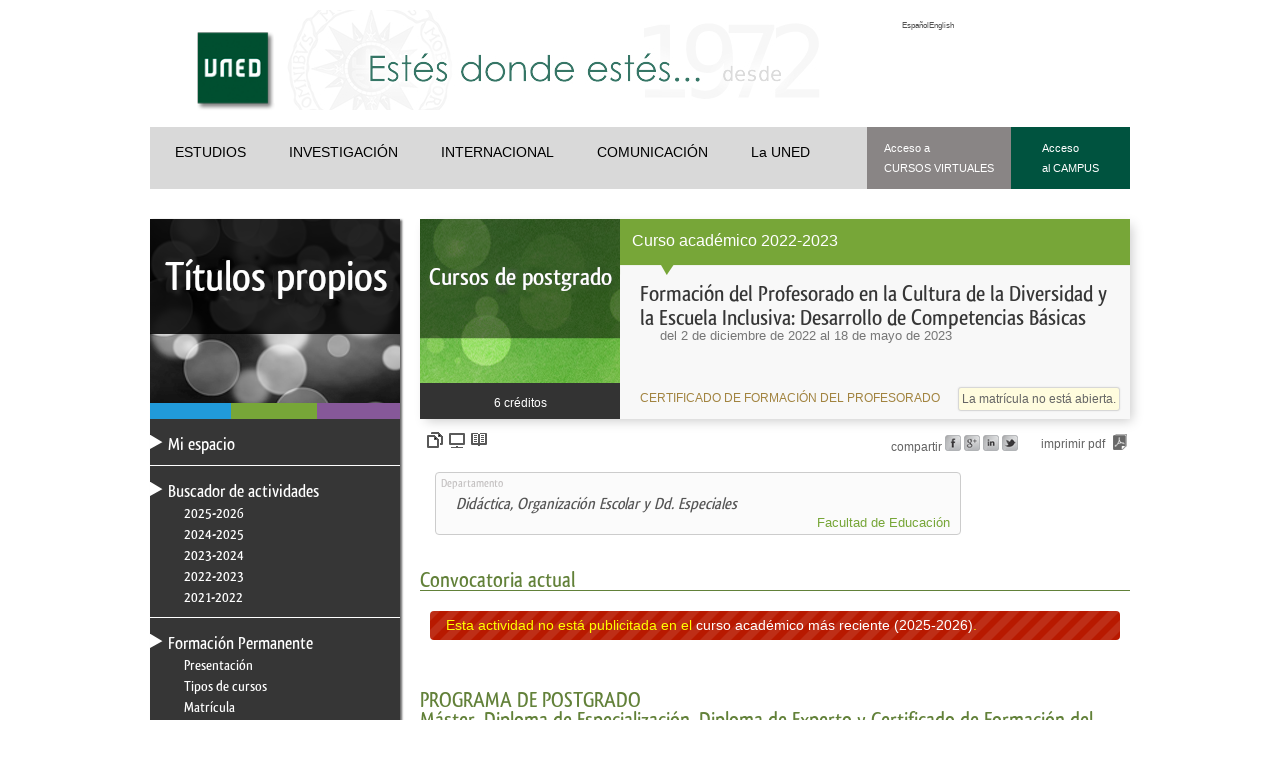

--- FILE ---
content_type: text/html; charset=UTF-8
request_url: https://formacionpermanente.uned.es/tp_actividad/actividad/formacion-del-profesorado-en-la-cultura-de-la-diversidad-y-la-escuela-inclusiva-desarrollo-de-compet
body_size: 11918
content:
<!DOCTYPE html>
		<html lang="es">
<head>

  <title>Formación del Profesorado en la Cultura de la Diversidad y la Escuela Inclusiva: Desarrollo de Competencias Básicas - Formación Permanente - UNED</title><meta property="og:title" content="Formación del Profesorado en la Cultura de la Diversidad y la Escuela Inclusiva: Desarrollo de Competencias Básicas - Formación Permanente - UNED"/><meta name="twitter:title" content="Formación del Profesorado en la Cultura de la Diversidad y la Escuela Inclusiva: Desarrollo de Competencias Básicas - Formación Permanente - UNED" /><base href="https://formacionpermanente.uned.es/" /><meta charset="utf-8" /><link rel="shortcut icon" href="/favicon2.ico" />	<link rel="stylesheet" media="all" type="text/css"  href="/css/web/titulospropios.css?1721386235" /><link rel="stylesheet" media="all" type="text/css"  href="/css/jquery.qtip.min.css?1377502652" /><link rel="stylesheet" media="all" type="text/css"  href="/css/web/titulospropiosie.css?1378192069" /><link rel="stylesheet" media="all" type="text/css"  href="/mods/web/mods/tp_actividad/defecto.css?1758784443" /><link rel="stylesheet" media="all" type="text/css"  href="/mods/web/mods/tp_actividad/estilo.css?1758804719" /><meta name='viewport' content='width=device-width, user-scalable=no'><meta name="google-translate-customization" content="29c2b95a514e313a-5d1132f12ce9203d-g741ca3aa1ba5fcc6-16" /><link rel="alternate" type="application/rss+xml" href="https://formacionpermanente.uned.es/ajax/ops.php?app=exportacion&amp;op=accion&amp;clase=News&amp;funcion=RSS&amp;var1=5" /><meta name="description" content="El objetivo general del curso es proporcionar al profesorado de los niveles obligatorios los conocimientos b&aacute;sicos para favorecer la atenci&oacute;n a la diversidad y hacer frente a una educaci&oacute;n inclusiva de calidad.
Como objetivos espec&iacute;ficos:
1.-..." /><meta property="og:type" content="website" /><meta property="og:description" content="P&aacute;gina web de T&iacute;tulos propios" /><meta property="og:url" content="https://formacionpermanente.uned.es/tp_actividad/actividad/formacion-del-profesorado-en-la-cultura-de-la-diversidad-y-la-escuela-inclusiva-desarrollo-de-compet" /><meta property="og:image" content="https://formacionpermanente.uned.es/images/corporativa/Glogo_formacion_permanente.jpg" /><meta name="twitter:site" content="@FormacionPUNED"><meta name="twitter:description" content="P&aacute;gina web de T&iacute;tulos propios"><meta name="twitter:creator" content="@FormacionPUNED"><meta name="twitter:image:src" content="https://formacionpermanente.uned.es/images/corporativa/Glogo_formacion_permanente.jpg"><link rel="canonical" href="https://formacionpermanente.uned.es/tp_actividad/actividad/formacion-del-profesorado-en-la-cultura-de-la-diversidad-y-la-escuela-inclusiva-desarrollo-de-compet" /><!-- Google Tag Manager -->
<!-- meta name="googleTAGMGR" -->
<script>(function(w,d,s,l,i){w[l]=w[l]||[];w[l].push({'gtm.start':
new Date().getTime(),event:'gtm.js'});var f=d.getElementsByTagName(s)[0],
j=d.createElement(s),dl=l!='dataLayer'?'&l='+l:'';j.async=true;j.src=
'https://www.googletagmanager.com/gtm.js?id='+i+dl;f.parentNode.insertBefore(j,f);
})(window,document,'script','dataLayer','GTM-MN4V7KH');</script>
<!-- End Google Tag Manager --><meta name="title" content="Formaci&oacute;n del Profesorado en la Cultura de la Diversidad y la Escuela Inclusiva: Desarrollo de Competencias B&aacute;sicas" /><meta name="keywords" content="curso, formación, online, UNED, títulos propios, máster, formación continua, formación permanente, créditos" /><meta property="og:description" content="El objetivo general del curso es proporcionar al profesorado de los niveles obligatorios los conocimientos b&aacute;sicos para favorecer la atenci&oacute;n a la diversidad y hacer frente a una educaci&oacute;n inclusiva de calidad.
Como objetivos espec&iacute;ficos:
1.-..." /><meta name="twitter:description" content="El objetivo general del curso es proporcionar al profesorado de los niveles obligatorios los conocimientos b&aacute;sicos para favorecer la atenci&oacute;n a la diversidad y hacer frente a una educaci&oacute;n inclusiva de calidad.
Como objetivos espec&iacute;ficos:
1.-..." /><script  src="//ajax.googleapis.com/ajax/libs/jquery/1.11.1/jquery.min.js" type="text/javascript"></script>
			<script  src="//ajax.googleapis.com/ajax/libs/jqueryui/1.11.2/jquery-ui.min.js" type="text/javascript"></script>
			<script  src="/jq/jquery.qtip.min.js?1348664068" type="text/javascript"></script>
			<script  src="/js/script.js?1422375930" type="text/javascript"></script>
			<script  src="/js/quid.js?1765962167" type="text/javascript"></script>
			<script  src="/mods/web/js/webexResponsive.js?1573114260" type="text/javascript"></script>
			<script  src="/mods/web/mods/tp_actividad/script.js?1364309493" type="text/javascript"></script>
			<script type="text/javascript"><!--//--><![CDATA[//><!--
var login_uned='';var url_redireccion='inscripcion/';var forzarAlta='';var quid_espacio='web';var base='/';var noCerrarMenu=false;var config={"quid_espacio":"web","tipo_conexion":"post","idsesion":"m1589r4kh2kkh0lhg08ujjgm85"};var apison={"tips":{"cargado":true,"codigo":"<div class=\'Quontrol Quontrol_tips QuontrolPlugins_tips\' data-q_clase=\'Plugins\' data-q_sl=\'1\' data-q_funcion=\'tips\' data-q_where=\'1\' data-q_api=\'Plugins.tips\' ><\/div>","dinamica":false}};//--><!]]></script><script type="text/javascript"><!--//--><![CDATA[//><!--
eventos('Quontrol_tips',
{
    "inicia": function()
    {
        if (this.quontrol._pantallaTactil())
        {
            return;
        }
        if (jQuery().qtip)
        {
            $(document).on('mouseover', '[title][title!=""]', function(event)
            {
                $(this).qtip(
                {
                    overwrite: false,
                    content:
                    {
                        text: function(api)
                        {
                            return $(this).attr('title');
                        }
                        // , 
                        // title: {
                        // 	text: 'Ayuda'
                        // }
                    },
                    style:
                    {
                        classes: 'ui-tooltip-shadow ui-tooltip-tipsy',
                        tip:
                        {
                            width: 10,
                            height: 10
                        }
                    },
                    show:
                    {
                        event: event.type,
                        ready: true
                    },
                    position:
                    {
                        my: 'top center',
                        at: 'bottom center',
                        adjust:
                        {
                            // method: 'flip',
                            // mouse:'true'
                        },
                        // target:"mouse",
                        viewport: $(window)
                    },
                    events:
                    {
                        render: function(event, api)
                        {
                            var posicion = $(api.elements.target).attr("title_pos");
                            if (posicion == "top")
                            {
                                $(this).qtip('option', 'position.my', 'bottom center');
                                $(this).qtip('option', 'position.at', 'top center');
                                $(this).qtip('reposicion');
                            }
                            else if (posicion == "left")
                            {
                                $(this).qtip('option', 'position.my', 'right center');
                                $(this).qtip('option', 'position.at', 'left center');
                                $(this).qtip('reposicion');
                            }
                            else if (posicion == "right")
                            {
                                $(this).qtip('option', 'position.my', 'left center');
                                $(this).qtip('option', 'position.at', 'right center');
                                $(this).qtip('reposition');
                            }
                        }
                    }
                }, event)
            });
        };
    },
    //Retorna un booleano que indica si el dispositivo es tactil
    "_pantallaTactil": function()
    {
        var prefixes = ' -webkit- -moz- -o- -ms- '.split(' ');
        var mq = function(query)
        {
            return window.matchMedia(query).matches;
        }
        if (('ontouchstart' in window) || window.DocumentTouch && document instanceof DocumentTouch)
        {
            return true;
        }
        // include the 'heartz' as a way to have a non matching MQ to help terminate the join
        // https://git.io/vznFH
        var query = ['(', prefixes.join('touch-enabled),('), 'heartz', ')'].join('');
        return mq(query);
    },
});//--><!]]></script>  <style>body #bread li{background-image: url(/images/qweb/breadscrumCordoba.gif) ;}</style><style class='CssQuid_tips'>/*! qTip2 v2.0.0 | http://craigsworks.com/projects/qtip2/ | Licensed MIT, GPL */
#qtip-rcontainer{position:absolute;left:-28000px;top:-28000px;display:block;visibility:hidden}
#qtip-rcontainer .ui-tooltip{display:block!important;visibility:hidden!important;position:static!important;float:left!important}
.ui-tooltip,.qtip{position:absolute;left:-28000px;top:-28000px;display:none;max-width:280px;min-width:50px;font-size:10.5px;line-height:12px}
.ui-tooltip-content{position:relative;padding:5px 9px;overflow:hidden;text-align:left;word-wrap:break-word}
.ui-tooltip-content b{color:#3EB538;}
.ui-tooltip-content strong{color:#F5DF22;}
.ui-tooltip-titlebar{position:relative;min-height:14px;padding:5px 35px 5px 10px;overflow:hidden;border-width:0 0 1px;font-weight:700}
.ui-tooltip-titlebar+.ui-tooltip-content{border-top-width:0!important}
.ui-tooltip-titlebar .ui-state-default{position:absolute;right:4px;top:50%;margin-top:-9px;cursor:pointer;outline:medium none;border-width:1px;border-style:solid}
* html .ui-tooltip-titlebar .ui-state-default{top:16px}
.ui-tooltip-titlebar .ui-icon,.ui-tooltip-icon .ui-icon{display:block;text-indent:-1000em;direction:ltr}
.ui-tooltip-icon,.ui-tooltip-icon .ui-icon{-moz-border-radius:3px;-webkit-border-radius:3px;border-radius:3px;text-decoration:none}
.ui-tooltip-icon .ui-icon{width:18px;height:14px;text-align:center;text-indent:0;font:normal bold 10px/13px Tahoma,sans-serif;color:inherit;background:transparent none no-repeat -100em -100em}
.ui-tooltip-focus{}.ui-tooltip-hover{}.ui-tooltip-default{border-width:1px;border-style:solid;border-color:#F1D031;background-color:#FFFFA3;color:#555}
.ui-tooltip-default .ui-tooltip-titlebar{background-color:#FFEF93}.ui-tooltip-default .ui-tooltip-icon{border-color:#CCC;background:#F1F1F1;color:#777}
.ui-tooltip-default .ui-tooltip-titlebar .ui-state-hover{border-color:#AAA;color:#111}

/*! Light tooltip style */
.ui-tooltip-light{background-color:#fff;border-color:#E2E2E2;color:#454545}
.ui-tooltip-light .ui-tooltip-titlebar{background-color:#f1f1f1}

/*! Dark tooltip style */
.ui-tooltip-dark{background-color:#505050;border-color:#303030;color:#f3f3f3}
.ui-tooltip-dark .ui-tooltip-titlebar{background-color:#404040}
.ui-tooltip-dark .ui-tooltip-icon{border-color:#444}
.ui-tooltip-dark .ui-tooltip-titlebar .ui-state-hover{border-color:#303030}/*! Cream tooltip style */
.ui-tooltip-cream{background-color:#FBF7AA;border-color:#F9E98E;color:#A27D35}
.ui-tooltip-cream .ui-tooltip-titlebar{background-color:#F0DE7D}
.ui-tooltip-cream .ui-state-default .ui-tooltip-icon{background-position:-82px 0}/*! Red tooltip style */
.ui-tooltip-red{background-color:#F78B83;border-color:#D95252;color:#912323}
.ui-tooltip-red .ui-tooltip-titlebar{background-color:#F06D65}
.ui-tooltip-red .ui-state-default .ui-tooltip-icon{background-position:-102px 0}
.ui-tooltip-red .ui-tooltip-icon{border-color:#D95252}
.ui-tooltip-red .ui-tooltip-titlebar .ui-state-hover{border-color:#D95252}

/*! Green tooltip style */
.ui-tooltip-green{background-color:#CAED9E;border-color:#90D93F;color:#3F6219}
.ui-tooltip-green .ui-tooltip-titlebar{background-color:#B0DE78}
.ui-tooltip-green .ui-state-default .ui-tooltip-icon{background-position:-42px 0}

/*! Blue tooltip style */
.ui-tooltip-blue{background-color:#E5F6FE;border-color:#ADD9ED;color:#5E99BD}
.ui-tooltip-blue .ui-tooltip-titlebar{background-color:#D0E9F5}
.ui-tooltip-blue .ui-state-default .ui-tooltip-icon{background-position:-2px 0}
.ui-tooltip-shadow{-webkit-box-shadow:1px 1px 3px 1px rgba(0,0,0,.15);-moz-box-shadow:1px 1px 3px 1px rgba(0,0,0,.15);box-shadow:1px 1px 3px 1px rgba(0,0,0,.15)}
.ui-tooltip-rounded,.ui-tooltip-tipsy,.ui-tooltip-bootstrap{-moz-border-radius:5px;-webkit-border-radius:5px;border-radius:5px}
.ui-tooltip-youtube{-moz-border-radius:2px;-webkit-border-radius:2px;border-radius:2px;-webkit-box-shadow:0 0 3px #333;-moz-box-shadow:0 0 3px #333;box-shadow:0 0 3px #333;color:#fff;border-width:0;background:#4A4A4A;background-image:-webkit-gradient(linear,left top,left bottom,color-stop(0, #4A4A4A),color-stop(100%,black));background-image:-webkit-linear-gradient(top, #4A4A4A 0,black 100%);background-image:-moz-linear-gradient(top, #4A4A4A 0,black 100%);background-image:-ms-linear-gradient(top, #4A4A4A 0,black 100%);background-image:-o-linear-gradient(top, #4A4A4A 0,black 100%)}
.ui-tooltip-youtube .ui-tooltip-titlebar{background-color:#4A4A4A;background-color:rgba(0,0,0,0)}
.ui-tooltip-youtube .ui-tooltip-content{padding:.75em;font:12px arial,sans-serif;filter:progid:DXImageTransform.Microsoft.Gradient(GradientType=0, StartColorStr=#4a4a4a, EndColorStr=#000000);-ms-filter:"progid:DXImageTransform.Microsoft.Gradient(GradientType=0, StartColorStr=#4a4a4a, EndColorStr=#000000);"}
.ui-tooltip-youtube .ui-tooltip-icon{border-color:#222}
.ui-tooltip-youtube .ui-tooltip-titlebar .ui-state-hover{border-color:#303030}
.ui-tooltip-jtools{background:#232323;background:rgba(0,0,0,.7);background-image:-webkit-gradient(linear,left top,left bottom,from( #717171),to( #232323));background-image:-moz-linear-gradient(top, #717171, #232323);background-image:-webkit-linear-gradient(top, #717171, #232323);background-image:-ms-linear-gradient(top, #717171, #232323);background-image:-o-linear-gradient(top, #717171, #232323);border:2px solid #ddd;border:2px solid rgba(241,241,241,1);-moz-border-radius:2px;-webkit-border-radius:2px;border-radius:2px;-webkit-box-shadow:0 0 12px #333;-moz-box-shadow:0 0 12px #333;box-shadow:0 0 12px #333}
.ui-tooltip-jtools .ui-tooltip-titlebar{background-color:transparent;filter:progid:DXImageTransform.Microsoft.gradient(startColorstr=#717171, endColorstr=#4A4A4A);-ms-filter:"progid:DXImageTransform.Microsoft.gradient(startColorstr=#717171, endColorstr=#4A4A4A)"}
.ui-tooltip-jtools .ui-tooltip-content{filter:progid:DXImageTransform.Microsoft.gradient(startColorstr=#4A4A4A, endColorstr=#232323);-ms-filter:"progid:DXImageTransform.Microsoft.gradient(startColorstr=#4A4A4A, endColorstr=#232323)"}
.ui-tooltip-jtools .ui-tooltip-titlebar,.ui-tooltip-jtools .ui-tooltip-content{background:transparent;color:#fff;border:0 dashed transparent}
.ui-tooltip-jtools .ui-tooltip-icon{border-color:#555}
.ui-tooltip-jtools .ui-tooltip-titlebar .ui-state-hover{border-color:#333}
.ui-tooltip-cluetip{-webkit-box-shadow:4px 4px 5px rgba(0,0,0,.4);-moz-box-shadow:4px 4px 5px rgba(0,0,0,.4);box-shadow:4px 4px 5px rgba(0,0,0,.4);background-color:#D9D9C2;color:#111;border:0 dashed transparent}
.ui-tooltip-cluetip .ui-tooltip-titlebar{background-color:#87876A;color:#fff;border:0 dashed transparent}
.ui-tooltip-cluetip .ui-tooltip-icon{border-color:#808064}
.ui-tooltip-cluetip .ui-tooltip-titlebar .ui-state-hover{border-color:#696952;color:#696952}
.ui-tooltip-tipsy{background:#000;background:rgba(0,0,0,.87);color:#fff;border:0 solid transparent;font-size:11px;font-family:'Lucida Grande',sans-serif;font-weight:700;line-height:16px;text-shadow:0 1px black}
.ui-tooltip-tipsy .ui-tooltip-titlebar{padding:6px 35px 0 10;background-color:transparent}
.ui-tooltip-tipsy .ui-tooltip-content{padding:6px 10}
.ui-tooltip-tipsy .ui-tooltip-icon{border-color:#222;text-shadow:none}
.ui-tooltip-tipsy .ui-tooltip-titlebar .ui-state-hover{border-color:#303030}
.ui-tooltip-tipped{border:3px solid #959FA9;-moz-border-radius:3px;-webkit-border-radius:3px;border-radius:3px;background-color:#F9F9F9;color:#454545;font-weight:400;font-family:serif}
.ui-tooltip-tipped .ui-tooltip-titlebar{border-bottom-width:0;color:#fff;background:#3A79B8;background-image:-webkit-gradient(linear,left top,left bottom,from( #3A79B8),to( #2E629D));background-image:-webkit-linear-gradient(top, #3A79B8, #2E629D);background-image:-moz-linear-gradient(top, #3A79B8, #2E629D);background-image:-ms-linear-gradient(top, #3A79B8, #2E629D);background-image:-o-linear-gradient(top, #3A79B8, #2E629D);filter:progid:DXImageTransform.Microsoft.gradient(startColorstr=#3A79B8, endColorstr=#2E629D);-ms-filter:"progid:DXImageTransform.Microsoft.gradient(startColorstr=#3A79B8, endColorstr=#2E629D)"}
.ui-tooltip-tipped .ui-tooltip-icon{border:2px solid #285589;background:#285589}
.ui-tooltip-tipped .ui-tooltip-icon .ui-icon{background-color:#FBFBFB;color:#555}
.ui-tooltip-bootstrap{font-size:13px;line-height:18px;color:#333;background-color:#fff;border:1px solid #ccc;border:1px solid rgba(0,0,0,.2);*border-right-width:2px;*border-bottom-width:2px;-webkit-border-radius:5px;-moz-border-radius:5px;border-radius:5px;-webkit-box-shadow:0 5px 10px rgba(0,0,0,.2);-moz-box-shadow:0 5px 10px rgba(0,0,0,.2);box-shadow:0 5px 10px rgba(0,0,0,.2);-webkit-background-clip:padding-box;-moz-background-clip:padding;background-clip:padding-box}
.ui-tooltip-bootstrap .ui-tooltip-titlebar{font-size:18px;line-height:22px;border-bottom:1px solid #ccc;background-color:transparent}
.ui-tooltip-bootstrap .ui-tooltip-titlebar .ui-state-default{right:9px;top:49%;border-style:none}
.ui-tooltip-bootstrap .ui-tooltip-icon{background:#fff}
.ui-tooltip-bootstrap .ui-tooltip-icon .ui-icon{width:auto;height:auto;float:right;font-size:20px;font-weight:700;line-height:18px;color:#000;text-shadow:0 1px 0 #fff;opacity:.2;filter:alpha(opacity=20)}
.ui-tooltip-bootstrap .ui-tooltip-icon .ui-icon:hover{color:#000;text-decoration:none;cursor:pointer;opacity:.4;filter:alpha(opacity=40)}
.ui-tooltip:not(.ie9haxors) div.ui-tooltip-content,.ui-tooltip:not(.ie9haxors) div.ui-tooltip-titlebar{filter:none;-ms-filter:none}
.ui-tooltip .ui-tooltip-tip{margin:0 auto;overflow:hidden;z-index:10}
.ui-tooltip .ui-tooltip-tip,.ui-tooltip .ui-tooltip-tip .qtip-vml{position:absolute;line-height:.1px!important;font-size:.1px!important;color:#123456;background:transparent;border:0 dashed transparent}
.ui-tooltip .ui-tooltip-tip canvas{top:0;left:0}
.ui-tooltip .ui-tooltip-tip .qtip-vml{behavior:url(#default#VML);display:inline-block;visibility:visible}
#qtip-overlay{position:fixed;left:-10000em;top:-10000em}
#qtip-overlay.blurs{cursor:pointer}
#qtip-overlay div{position:absolute;left:0;top:0;width:100%;height:100%;background-color:#000;opacity:.7;filter:alpha(opacity=70);-ms-filter:"alpha(Opacity=70)"}</style><script>
  (function(i,s,o,g,r,a,m){i['GoogleAnalyticsObject']=r;i[r]=i[r]||function(){
  (i[r].q=i[r].q||[]).push(arguments)},i[r].l=1*new Date();a=s.createElement(o),
  m=s.getElementsByTagName(o)[0];a.async=1;a.src=g;m.parentNode.insertBefore(a,m)
  })(window,document,'script','https://www.google-analytics.com/analytics.js','ga');

  ga('create', 'UA-95736-23', 'auto');
  ga('send', 'pageview');

</script><script async src='https://www.googletagmanager.com/gtag/js?id=G-N2RY6WQC8E'></script>
<script>
  window.dataLayer = window.dataLayer || [];
  function gtag(){dataLayer.push(arguments);}
  gtag('js', new Date());
  gtag('config', 'G-N2RY6WQC8E');
</script></head>
<body>	<div id='contenido'>
		<div id='cabecera_uned'>  <!-- CABECERA -->	       
        <div id="cabecera">
            <h1 class="oculto">Portal Web de la UNED, Universidad Nacional de Educaci&oacute;n a Distancia</h1>
            <div id="col1cab">
            <a href="http://portal.uned.es/" title="Logo de la UNED"><img class="imgLogos" alt="Logo de la UNED" title="Logo de la UNED" src="https://portal.uned.es/NUEVOWEB/IMAGENES/logo_uned.gif" width="98" height="96" /></a>
            </div><!-- Fin col1 -->	
            <div id="col2cab">
            </div><!-- Fin col2cab -->	    
            <div id="col3cab">
				<a href='/tp_actividad/actividad/formacion-del-profesorado-en-la-cultura-de-la-diversidad-y-la-escuela-inclusiva-desarrollo-de-compet&idioma=es'>Espa&ntilde;ol</a><a href='/tp_actividad/actividad/formacion-del-profesorado-en-la-cultura-de-la-diversidad-y-la-escuela-inclusiva-desarrollo-de-compet&idioma=en'>English</a>           </div>
            <!-- Fin col3cab -->	
             
<div id="menunavesta">	
              <!-- Enlaces menú principal -->                
              <ul class="enlacesesta">
                <li><a href="http://portal.uned.es/portal/page?_pageid=93,25451830&amp;_dad=portal&amp;_schema=PORTAL" title="ESTUDIOS" accesskey="0">ESTUDIOS</a></li>
                <li><a href="http://portal.uned.es/portal/page?_pageid=93,25453043&amp;_dad=portal&amp;_schema=PORTAL" title="INVESTIGACIÓN" accesskey="1">INVESTIGACIÓN</a></li>
                <li><a href="http://portal.uned.es/portal/page?_pageid=93,553395&amp;_dad=portal&amp;_schema=PORTAL" title="INTERNACIONAL" accesskey="2">INTERNACIONAL</a></li>
                <li><a href="http://portal.uned.es/portal/page?_pageid=93,25453147&amp;_dad=portal&amp;_schema=PORTAL" title="COMUNICACIÓN" accesskey="3">COMUNICACIÓN</a></li>
                <li><a href="http://portal.uned.es/portal/page?_pageid=93,25451643&amp;_dad=portal&amp;_schema=PORTAL" title="La UNED" accesskey="4">La UNED</a></li>                               
              </ul>
              <!-- Fin Enlaces menú principal -->	
              
              <!-- ENLACES MENÚ PARA ACCESO A LOS CAMPUS -->
              <ul class="campusesta">
                <li class="cursosvirtualesesta"><a href="https://cursosvirtuales.uned.es/" title="Acceso a Cursos Virtuales" accesskey="5">Acceso a <br> CURSOS VIRTUALES</a></li>
                <li class="accesocampusesta"><a href="https://login.uned.es/ssouned/login.jsp" title="Acceso al Campus" id="campusLink" accesskey="l">Acceso <br>al CAMPUS</a></li> 
              </ul>             
        </div>

        </div>  	
        <!-- FIN DE CABECERA  -->		
        
        <div class="limpia"></div>
<a id="logo_centro_enlace" href="http://portal.uned.es/"><img  title="Logo de la UNED" class="logo_centro" src="/images/logouned.png"></a><div class='Quontrol Quontrol_tips QuontrolPlugins_tips  sl  start' data-q_plantilla='0' data-q_clase='Plugins' data-q_sl='1' data-q_funcion='tips' data-q_where='1' data-q_agrupacion='' data-q_api='Plugins.tips' data-class=' sl ' ></div></div>
		<div id='subcabecera'></div>
		<div id='contenedor_central'>
			<div id='menu_subpaginas'><a id='enlace_titulo_menu' class='' href=''></a><div id='puntero_menu'></div><ul class='bcolor_c3'><li class='primero p'><a class='tp_miespacio' href='/tp_miespacio'>Mi espacio</a></li><li class='primero '><a class='tp_indice' href='/tp_indice'>Buscador de actividades</a><ul><li class='segundo'><a class='' href='/tp_indice/idcuraca/25'>2025-2026</a></li><li class='segundo'><a class='' href='/tp_indice/idcuraca/22'>2024-2025</a></li><li class='segundo'><a class='' href='/tp_indice/idcuraca/21'>2023-2024</a></li><li class='segundo'><a class='' href='/tp_indice/idcuraca/20'>2022-2023</a></li><li class='segundo'><a class='' href='/tp_indice/idcuraca/19'>2021-2022</a></li></ul></li><li class='primero '><a class='' href='https://www.uned.es/universidad/inicio/estudios/formacion-permanente.html'>Formación Permanente</a><ul><li class='segundo'><a class='' href='https://www.uned.es/universidad/inicio/estudios/formacion-permanente.html'>Presentación</a></li><li class='segundo'><a class='' href='https://www.uned.es/universidad/inicio/estudios/formacion-permanente/tipos-cursos.html'>Tipos de cursos</a></li><li class='segundo'><a class='' href='https://www.uned.es/universidad/inicio/estudios/formacion-permanente/matricula.html'>Matrícula</a></li><li class='segundo'><a class='' href='https://www.uned.es/universidad/inicio/estudios/formacion-permanente/ayudas-estudios.html'>Ayudas al estudio</a></li><li class='segundo'><a class='' href='https://www.uned.es/universidad/inicio/estudios/formacion-permanente/practicas.html'>Prácticas</a></li><li class='segundo'><a class='' href='https://www.uned.es/universidad/inicio/estudios/formacion-permanente/certificaciones.html'>Certificación</a></li><li class='segundo'><a class='' href='https://www.uned.es/universidad/inicio/estudios/formacion-permanente/reconocimiento-creditos.html'>Reconocimiento de créditos</a></li><li class='segundo'><a class='' href='https://www.uned.es/universidad/inicio/estudios/formacion-permanente/normativa.html'>Normativa</a></li><li class='segundo'><a class='' href='https://www.uned.es/universidad/inicio/estudios/formacion-permanente/contacto.html'>Contacto</a></li><li class='segundo'><a class='tp_ws_publi' href='/tp_ws_publi'>Servicios Web</a></li></ul></li><li class='primero '><a class='certificados' href='/certificados'>Certificados digitales</a></li></ul><div class='contenedorRedesSociales'><p>Síguenos en</p><a class='enlaceFacebook' target='_blank' href='https://www.facebook.com/Formaci%C3%B3n-Permanente-UNED-281029415435676/?ref=ts&fref=ts'></a><a class='enlaceTwitter' target='_blank' href='http://www.twitter.com/FormacionPUNED'></a><a class='enlaceYoutube' target='_blank' href='https://www.youtube.com/watch?v=HzxCIJEuqag&list=PLEMws_mSrr4K4rLF_vNvv-h1k7-xZX5iR'></a></div></div>
			<div id='principal'><!-- Google Tag Manager (noscript) -->
<noscript><iframe src="https://www.googletagmanager.com/ns.html?id=GTM-MN4V7KH"
height="0" width="0" style="display:none;visibility:hidden"></iframe></noscript>
<!-- End Google Tag Manager (noscript) --><div id='contenedorActividad' itemscope itemtype='http://schema.org/EducationEvent'><summary id="cab_actividad" class="" role="heading" >
				<div id="imagen_banner">
					<img src="/images/qweb/interior_posgrado_fp.png" itemprop="image" height="164" width="200">
				</div>
				<div id="datos_cabecera">
					<div class="bcolor_posgrado" id="cab_curso_academico">
						<div id="curso_academico">Curso académico 2022-2023</div>
						<!--<div id="online"></div>-->
					</div>
					<div class="bcolor_c1" id="titulo_actividad">
						<div class="texto_titulo">
							
							<h2 itemprop="name">Formaci&oacute;n del Profesorado en la Cultura de la Diversidad y la Escuela Inclusiva: Desarrollo de Competencias B&aacute;sicas</h2><time class="fecha_docencia">del <span itemprop='startDate' >2 de diciembre de 2022</span> al <span  itemprop='endDate'>18 de mayo de 2023</span></time>
							
						</div>
					</div>
					<meta property="eventStatus" content="http://schema.org/EventCancelled" /><div class="matricula cerrada" title="<b>Período de matrícula:</b> del  7 de septiembre al 15 de diciembre de 2022.">La matrícula no está abierta.</div>
				</div>
				<div class="bcolor_c1" id="titulacion"><div id="creditos">6 créditos</div><div class="titulacion">CERTIFICADO DE FORMACIÓN DEL PROFESORADO</div><div style='clear:both;'></div></div>
				<div style="clear:both"></div>
			</summary>
			<div class="barra_shares" aria-label="compartir en redes sociales">
				<span class="botones_compartir">compartir</span>
				<a target="_blank" style="text-decoration: none;" href="https://www.facebook.com/sharer.php?u=http%3A%2F%2Fformacionpermanente.uned.es%2Ftp_actividad%2Fidactividad%2F13116&amp;src=sp" title="Comparte esta actividad en <br><b>Facebook</b>" alt="Facebook" class="botones_compartir facebook"></a>
				<a target="_blank" href="https://plus.google.com/share?url=http%3A%2F%2Fformacionpermanente.uned.es%2Ftp_actividad%2Fidactividad%2F13116" title="Comparte esta actividad en <br><b>Google +</b>" alt="Google +" class="botones_compartir googleplus"></a>
				<a target="_blank" href="http://www.linkedin.com/cws/share?url=http%3A%2F%2Fformacionpermanente.uned.es%2Ftp_actividad%2Fidactividad%2F13116&amp;original_referer=http%3A%2F%2Fformacionpermanente.uned.es%2Ftp_actividad%2Fidactividad%2F13116&amp;token=&amp;isFramed=false&amp;lang=es_ES" title="Comparte esta actividad en <br><b>Linkedin</b>" alt="Linkedin" class="botones_compartir linkedin"></a>
				<a target="_blank" href="https://twitter.com/intent/tweet?original_referer=http%3A%2F%2Fformacionpermanente.uned.es%2Ftp_actividad%2Fidactividad%2F13116&amp;source=tweetbutton&amp;text=Formaci%C3%B3n+del+Profesorado+en+la+Cultura+de+la+Diversidad+y+la+Escuela+Inclusiva%3A+Desarrollo+de+Competencias+B%C3%A1sicas&amp;url=http%3A%2F%2Fformacionpermanente.uned.es%2Ftp_actividad%2Fidactividad%2F13116" title="Comparte esta actividad en <br><b>Twitter</b>" alt="Twitter" class="botones_compartir twitter"></a>
				<a href="/ajax/ops.php?funcion=pdf&amp;op=accion&amp;clase=Fp&amp;espacio=exportacion&amp;idregistro=13116&amp;var_funcion=generarInformacion&amp;var_nivel=2&amp;var_excluidos=false&amp;var_inline=false&amp;var_titulo=false&amp;var_cabecera=true&amp;var_enlaces=false&amp;var_pdf=true&amp;var_pdf_nombre=Formaci%C3%B3n+del+Profesorado+en+la+Cultura+de+la+Diversidad+y+la+Escuela+Inclusiva%3A+Desarrollo+de+Competencias+B%C3%A1sicas" title="<b>Descarga la ficha del curso en PDF</b>" alt="Imprimir PDF" class="imprimir_pdf"><span class="imprimir_pdf">imprimir pdf</span></a>
			</div>
			<div class="barra_caracteristicas"><div class="icono_curso sel MaterialImpreso" title="<b>Material impreso</b><br>Este curso cuenta con material impreso"></div><div class="icono_curso sel Virtualizado" title="<b>Curso virtual</b><br>Este curso es virtual y se puede acceder desde casa"></div><div class="icono_curso sel GuiaDidactica" title="<b>Guía didáctica</b><br>Este curso cuenta con una guía didáctica para su realización"></div></div><div style='clear:both;'></div><div class="caracteristicas_texto"><b>Características</b>: material impreso, curso virtual y guía didáctica.</div>
			<div style="clear:both" ></div><meta itemprop='addressLocality' content='Madrid' /><meta itemprop='addressRegion' content='Madrid' /><meta itemprop='addressCountry' content='España' /><dl id="actividad" class="posgrado"><div class="departamentos"><div class="departamento"><span class="tit_depart">Departamento</span> <div class=depart >Didáctica, Organización Escolar y Dd. Especiales</div> <div class=facultad >Facultad de Educación</div></div><div style='clear:both;'></div></div><div class='video'><div style='width:480px; height=270px;'></div></div><dl id="edicionActual"><dt>Convocatoria actual</dt><dd><p class="advertencia">Esta actividad no está publicitada en el <a href='/tp_indice/idcuraca/25'>curso académico más reciente (2025-2026)</a>.</p></dd></dl><dl id="caracteristicas_programa"><dt>PROGRAMA DE POSTGRADO<br />
Máster, Diploma de Especialización, Diploma de Experto y Certificado de Formación del Profesorado.<br />
Curso 2022/2023</dt><dd><p class='texto_programa'><p>El Programa de Postgrado acoge los cursos  que dan derecho a la obtención de un Título Propio otorgado por la UNED. Cada curso se impartirá en uno de los siguientes niveles: Máster, Diploma de Especialización, Diploma de Experto y Certificado de Formación del Profesorado.</p>
<p>Requisitos de acceso:</p>
<p>Estar en posesión de un título de grado, licenciado, diplomado, ingeniero técnico o arquitecto técnico. El director del curso podrá proponer que se establezcan requisitos adicionales de formación previa específica en algunas disciplinas.</p>
<p>Asimismo, de forma excepcional y previo informe favorable del director del curso, el Rectorado podrá eximir del requisito previo de la titulación en los cursos conducentes al Diploma de Experto Universitario. Los estudiantes deberán presentar un curriculum vitae de experiencias profesionales que avalen su capacidad para poder seguir el curso con aprovechamiento y disponer de acceso a la universidad según la normativa vigente. </p>
<p>El estudiante que desee matricularse en algún curso del Programa de Postgrado sin reunir los requisitos de acceso podrá hacerlo aunque, en el supuesto de superarlo, no tendrá derecho al Título propio, sino a un Certificado de aprovechamiento.</p></p></dd></dl><dl id="destinatarios" itemprop="audience"><dt>Destinatarios</dt><dd><p>Maestros, Licenciados, Graduados, Arquitectos o Ingenieros.</p></dd></dl><dl id='objetivos' itemprop='about' aria-label='Objetivos'><dt>1. Objetivos</dt><dd><p>El objetivo general del curso es proporcionar al profesorado de los niveles obligatorios los conocimientos básicos para favorecer la atención a la diversidad y hacer frente a una educación inclusiva de calidad.</p>
<p>Como objetivos específicos:</p>
<p>1.- Valorar     la importancia del desarrollo de las competencias básicas de la cultura     inclusiva en el marco de la atención a la diversidad.</p>
<p>2.- Identificar la diversidad estudiantes y sus necesidades diferenciales para     plantear un tratamiento educativo y didáctico adecuado.</p>
<p>3.- Conocer la organización de los centros docentes en el marco de la atención a la diversidad. </p>
<p>4.- Conocer las posibilidades que ofrecen las TIC en el ámbito de la atención a la diversidad.</p>
<p>5.- Diseñar     y desarrollar Adaptaciones Curriculares adaptadas a la realidad de cada     estudiante, familia, cultura y contexto.</p></dd></dl><dl id='reverso_certificado' itemprop='description' ><dt>2. Contenidos</dt><dd><p><b>UNIDAD 1: Desarrollo de la cultura inclusiva en el marco de la atención a la diversidad:</b></p><blockquote><p>1. Atención a la diversidad e inclusión educativa.</p>
<p>  2.    Cultura inclusiva de la diversidad.</p>
<p>  3.    Docencia y desarrollo de competencias.</p></blockquote><p><b>UNIDAD 2: Atención a las necesidades específicas de los estudiantes:</b></p><blockquote><p>1.    Espectro Autista y Limitaciones Comunicativas.</p>
<p>  2.    Discapacidad Visual.</p>
<p>  3.    Discapacidad Auditiva.</p>
<p>  4.    Limitaciones Intelectuales.</p>
<p>  5.    Dificultades Motóricas.</p>
<p>  6.    Altas Capacidades Intelectuales.</p>
<p>  7.    Dificultades Específicas de Aprendizaje.</p></blockquote><p><b>UNIDAD 3: Organización de los centros educativos en el marco de la atención a la diversidad:</b></p><blockquote><p>1.    Nociones generales y antecedentes legislativos aplicables al caso hasta nuestros días.</p>
<p>  2.    Referencias a las organizaciones educativas.</p>
<p>  3.    Actividades extraescolares.</p></blockquote><p><b>UNIDAD 4: Recursos materiales y tecnológicos para la atención a la diversidad:</b></p><blockquote><p>1.    Recursos para el tratamiento del Espectro Autista y Limitaciones Comunicativas. </p>
<p>  2.    Recursos para el tratamiento de la Discapacidad Visual.</p>
<p>  3.    Recursos para el tratamiento de la Discapacidad Auditiva.</p>
<p>  4.    Recursos para el tratamiento de las Limitaciones Intelectuales.</p>
<p>  5.    Recursos para el tratamiento de las Dificultades Motóricas.</p>
<p>  6. Recursos para la atención a alumnos con Altas Capacidades Intelectuales.</p>
<p>  7.    Recursos para el tratamiento de las Dificultades Específicas de Aprendizaje.</p></blockquote><p><b>UNIDAD 5: Elaboración y desarrollo de Adaptaciones Curriculares:</b></p><blockquote><p>1.    Evolución Legislativa en la Atención a la Diversidad.</p>
<p>  2.    Medidas educativas de Atención a la Diversidad.</p>
<p>  3. Adaptaciones Curriculares.</p></blockquote></dd></dl><dl id='metodologia'  ><dt>3. Metodología y actividades</dt><dd><p>El curso se desarrollará siguiendo la metodología a distancia propia de la UNED, que descansa fundamentalmente en tres pilares: la guía didáctica, los materiales didácticos y los canales de comunicación entre los participantes y el equipo docente:</p>
<p>-En la Guía Didáctica se darán las orientaciones necesarias para el estudio de los materiales y la realización de las diferentes actividades propuestas. </p>
<p>-Los materiales didácticos están constituidos por cinco unidades elaboradas especialmente para este curso, cuya estructura favorece el aprendizaje autónomo y autorregulado de los estudiantes: introducción al tema,desarrollo de contenidos desde una perspectiva teórico-práctica, actividades prácticas y de autoevaluación y referencias para la ampliación de contenidos.</p>
<p>-Los canales de comunicación, que permitirán una constante interacción entre los participantes y el equipo docente, son, además de los ya tradicionales correo electrónico y tutoría telefónica, aquellos otros que ofrece la plataforma aLF: chats, foros, videoclases, etc. Mediante todos estos medios se crearán auténticos vínculos dinámicos de intercomunicación entre los participantes en el programa, para simplificar eficazmente el esfuerzo que conlleva el estudio a distancia y facilitar la comunicación e intercambio de ideas y experiencias.</p></dd></dl><dl id='nivel'  ><dt>4. Nivel del curso</dt><dd><p>Medio</p></dd></dl><dl id='duracion'  ><dt>5. Duración y dedicación</dt><dd><ul><li>Duración: Desde el 2 de diciembre de 2022 hasta el 18 de mayo de 2023.</li><li>Dedicación: 150 horas.</li></ul></dd></dl><dl id='acreditacion_certificado'  ><dt>6. Acreditación</dt><dd><p>CERTIFICADO DE FORMACIÓN DEL PROFESORADO: 6 créditos ECTS (<i>Sistema Europeo de Transferencia y Acumulación de Créditos</i>)</dd></dl><dl id='equipoDocenteWeb'  ><dt>7. Equipo docente</dt><dd><h4 style="clear:both">Codirectores</h4><div class="docente director" itemprop="director"><div class="cargo_docente"  itemprop="hasOccupation" >Codirector - UNED</div><div class="nombre_docente" itemprop="name" >GONZALEZ FERNANDEZ, RAUL</div><div class="departamento_docente"></div></div><div style='clear:both;'></div><div class="docente director" itemprop="director"><div class="cargo_docente"  itemprop="hasOccupation" >Codirector - UNED</div><div class="nombre_docente" itemprop="name" >LEVI ORTA, GENOVEVA DEL CARMEN</div><div class="departamento_docente"></div></div><div style='clear:both;'></div><h4 style="clear:both">Directores adjuntos</h4><div class="docente adjunto externo" itemprop="director" ><div class="cargo_docente" itemprop="hasOccupation" >Director adjunto - Externo</div><div class="nombre_docente" itemprop="name" >MEDINA RIVILLA, ANTONIO</div></div><div style='clear:both;'></div><h4 style="clear:both">Colaboradores UNED</h4><div class="docente colaborador" itemprop="performer" ><div class="cargo_docente" itemprop="hasOccupation" >Colaborador - UNED</div><div class="nombre_docente" itemprop="name" >GOMEZ DIAZ, ROSA MARIA</div><div class="departamento_docente"></div></div><div style='clear:both;'></div><div class="docente colaborador" itemprop="performer" ><div class="cargo_docente" itemprop="hasOccupation" >Colaborador - UNED</div><div class="nombre_docente" itemprop="name" >LÓPEZ GÓMEZ, ERNESTO</div><div class="departamento_docente"></div></div><div style='clear:both;'></div><div class="docente colaborador" itemprop="performer" ><div class="cargo_docente" itemprop="hasOccupation" >Colaborador - UNED</div><div class="nombre_docente" itemprop="name" >SAEZ LOPEZ, JOSE MANUEL</div><div class="departamento_docente"></div></div><div style='clear:both;'></div><h4 style="clear:both">Colaboradores externos</h4><div class="docente colaborador externo" itemprop="performer" ><div class="cargo_docente" itemprop="hasOccupation" >Colaborador - Externo</div><div class="nombre_docente" itemprop="name" >MACIEL TORRES, ISABEL CORINA</div></div><div style='clear:both;'></div><div class="docente colaborador externo" itemprop="performer" ><div class="cargo_docente" itemprop="hasOccupation" >Colaborador - Externo</div><div class="nombre_docente" itemprop="name" >MEDINA DOMINGUEZ, MARIA DEL CASTAÑAR</div></div><div style='clear:both;'></div><div class="docente colaborador externo" itemprop="performer" ><div class="cargo_docente" itemprop="hasOccupation" >Colaborador - Externo</div><div class="nombre_docente" itemprop="name" >PÉREZ NAVIO, EUFRASIO</div></div><div style='clear:both;'></div></dd></dl><dl id='listaMaterialesWeb'  ><dt>8. Material didáctico para el seguimiento del curso</dt><dd><dl id=""><dt>8.1 Material disponible en la plataforma virtual</dt><dd><p>Al comienzo del curso, los matriculados tendrán acceso a los siguientes materiales, entrando en  CAMPUS UNED, Plataforma virtual aLF-Formación Permanente (desplegando etiqueta FORMACIÓN PERMANENTE):</p>
<p>- Guía de Estudio del Curso.</p>
<p>- Información de las tareas a realizar en cada módulo.</p>
<p>- Herramientas necesarias para la comunicación e interacción con el equipo docente y resto de participantes en el curso.</p>
<p>- 5 Unidades Didácticas en pdf correspondientes al temario.</p><div style='clear:both;'></div></dd></dl></dd></dl><dl id='tutorias'  ><dt>9. Atención al estudiante</dt><dd><p>Tutorías telefónicas:</p>
<p>Lunes de 18:30 a 20 (913986969) amedina@edu.uned.es</p>
<p>Martes de 17 a 19 (913986967) raulgonzalez@edu.uned.es</p></dd></dl><dl id='evaluacion'  ><dt>10. Criterios de evaluación y calificación</dt><dd><p>La evaluación tendrá carácter continuo y se llevará a cabo mediante las diferentes actividades obligatorias propuestas. El equipo docente planteará, al comienzo de cada unidad, las diferentes actividades obligatorias a realizar, que cada participante deberá elaborar y remitir en los plazos indicados para su evaluación, seguimiento y mejora (para superar el curso es necesario entregar la totalidad de actividades solicitadas). La evaluación final se basará en la síntesis y estimación positiva del conjunto de actividades propuestas, que implican  poner en práctica los diferentes contenidos del curso, y la participación e implicación de los estudiantes a lo largo del mismo. De acuerdo con la normativa vigente de la UNED, la calificación final será exclusivamente Apto, No apto o No presentado.</p></dd></dl><dl id='importes'  ><dt>11. Precio del curso</dt><dd><p>Precio de matrícula: 180,00 €.</p></dd></dl><dl id='descuentosIncentivosWeb'  ><dt>12. Descuentos</dt><dd><dl id="ayudasDescuentos"><dt>12.1 Ayudas al estudio y descuentos</dt><dd><p>Se puede encontrar información general sobre ayudas al estudio y descuentos en <a target='_blank' href='https://www.uned.es/universidad/inicio/estudios/formacion-permanente/ayudas-estudios.html'>este enlace</a>.</p><p>Debe hacer la solicitud de matrícula marcando la opción correspondiente, y posteriormente enviar la documentación al correo: <a href='mailto:pfp@adm.uned.es'>pfp@adm.uned.es</a>.</p></dd></dl></dd></dl><dl id='informacionMatriculacionWeb'  ><dt>13. Matriculación</dt><dd><p>Del  7 de septiembre al 15 de diciembre de 2022.</p><p>Atención administrativa sobre el Certificado de Formación del Profesorado:</p>
<p>pfp@adm.uned.es </p>
<p>Tfnos. 91 398 7733 / 7737</p>
<p>C/ Juan del Rosal, 14. 1ª planta.</p>
<p>Madrid-28040</p></dd></dl><dl id='datosNegociadoWeb'  ><dt>14. Responsable administrativo</dt><dd><p>Negociado de Formación del Profesorado.</p></dd></dl></dl></div></div>
		</div>
	</div>
</body>
</html>